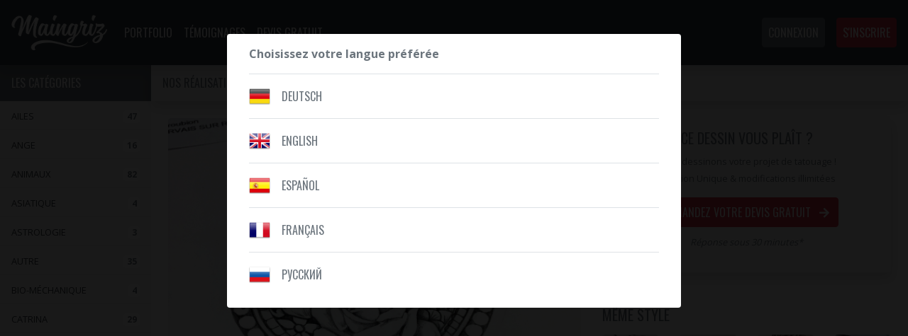

--- FILE ---
content_type: text/html; charset=UTF-8
request_url: https://www.maingriz.com/portfolio/draw/?id=373&lang=fr
body_size: 9503
content:
<!DOCTYPE html>
<html lang="fr">
<head>

    <base href="https://www.maingriz.com/">
    <meta charset="UTF-8">
    <meta name="viewport" content="width=device-width, initial-scale=1, shrink-to-fit=no">

            <title>Caroline | Maingriz Tattoo Design</title>
    
    <!-- Basic metas -->
    <meta name="robots" content="index,follow">
    <meta name="description" content="Realistic rose tattoo design

The rose is a classic in tattooing, it is very appreciated by our customers.
It's one of our specialties.

Roses are often referred to as the symbol of romance and love, ..."/>
    <meta name="keywords" content="caroline, dentelle - bijoux, portfolio, images, réalisation, tattoo, tatouage, maingriz"/>

    <!-- Social metas -->
            <meta property="og:title" content="Caroline | Maingriz Tattoo Design"/>
    
    <meta property="og:description" content="Realistic rose tattoo design

The rose is a classic in tattooing, it is very appreciated by our customers.
It's one of our specialties.

Roses are often referred to as the symbol of romance and love, ..."/>
    <meta property="og:url" content="https://www.maingriz.com/portfolio/draw/?id=373"/>
    <meta property="og:image" content="https://www.maingriz.com/datas/site/share.jpg"/>


    <!-- Css -->
    <link rel="shortcut icon" href="/datas/site/favicon.ico"/>
    <link rel="stylesheet" href="https://stackpath.bootstrapcdn.com/bootstrap/4.2.1/css/bootstrap.min.css">
    <link rel="stylesheet" href="https://use.fontawesome.com/releases/v5.7.1/css/all.css">
    <link rel="stylesheet" href="https://fonts.googleapis.com/css?family=Oswald:400,700|Open+Sans:400,700">
    <link rel="stylesheet" href="/themes/css/maingriz.css?v=20260120160622"/>
    <link rel="stylesheet" href="/themes/css/maingriz-order.css?v=20260120160622"/>
    <link rel="stylesheet" href="/themes/css/maingriz-payment.css?v=20260120160622">
    <link rel="stylesheet" href="/themes/css/maingriz-temporary.css?v=20260120160622">

    <!-- Js -->
    <script src="//cdnjs.cloudflare.com/ajax/libs/jquery/3.3.1/jquery.min.js"></script>
    <script src="//ajax.googleapis.com/ajax/libs/angularjs/1.7.6/angular.min.js"></script>
    <script src="//cdnjs.cloudflare.com/ajax/libs/angular-i18n/1.7.8/angular-locale_fr-fr.min.js"></script>
    <script src="//cdnjs.cloudflare.com/ajax/libs/angular-sanitize/1.7.8/angular-sanitize.min.js"></script>
    <script src="//cdnjs.cloudflare.com/ajax/libs/ngStorage/0.3.10/ngStorage.min.js"></script>
    <script src="//cdnjs.cloudflare.com/ajax/libs/angular.js/1.7.6/angular-cookies.min.js"></script>
    <script src="//cdn.jsdelivr.net/npm/angular-timeago@0.4.6/dist/angular-timeago.min.js"></script>
    <script src="//cdn.rawgit.com/adonespitogo/angular-base64-upload/v0.1.22/src/angular-base64-upload.js"></script>
    <script src="//cdnjs.cloudflare.com/ajax/libs/angular-local-storage/0.7.1/angular-local-storage.min.js"></script>
    <script src="//cdnjs.cloudflare.com/ajax/libs/angularjs-scroll-glue/2.2.0/scrollglue.min.js"></script>
    <script src="//cdnjs.cloudflare.com/ajax/libs/angular-ui-bootstrap/2.5.0/ui-bootstrap.min.js"></script>
    <script src="//cdnjs.cloudflare.com/ajax/libs/angular-ui-bootstrap/2.5.0/ui-bootstrap-tpls.min.js"></script>
    <script src="//cdnjs.cloudflare.com/ajax/libs/popper.js/1.14.7/umd/popper.min.js"></script>
    <script src="//stackpath.bootstrapcdn.com/bootstrap/4.3.1/js/bootstrap.min.js"></script>
    <script src="/themes/js/maingriz.js?v=20260120160622"></script>
    <script src="/angular/maingriz.js?v=20260120160622"></script>
        <!-- Crisp Code -->
    <script type="text/javascript">window.$crisp = [];
        window.CRISP_WEBSITE_ID = "9cbcb77d-add2-4404-bb56-ea04e573a924";
        (function () {
            d = document;
            s = d.createElement("script");
            s.src = "https://client.crisp.chat/l.js";
            s.async = 1;
            d.getElementsByTagName("head")[0].appendChild(s);
        })();</script>
    <!-- End Crisp Code -->


<!-- Analytics -->
<script>
    (function (i, s, o, g, r, a, m) {
        i['GoogleAnalyticsObject'] = r;
        i[r] = i[r] || function () {
            (i[r].q = i[r].q || []).push(arguments)
        }, i[r].l = 1 * new Date();
        a = s.createElement(o),
            m = s.getElementsByTagName(o)[0];
        a.async = 1;
        a.src = g;
        m.parentNode.insertBefore(a, m)
    })(window, document, 'script', '//www.google-analytics.com/analytics.js', 'ga');
    ga('create', 'UA-41943857-7', 'auto');
    ga('send', 'pageview');
</script>

<!-- Adwords -->
<script async src="https://www.googletagmanager.com/gtag/js?id=AW-803281593"></script>
<script>
    window.dataLayer = window.dataLayer || [];
    function gtag() {
        dataLayer.push(arguments);
    }
    gtag('js', new Date());
    gtag('config', 'AW-803281593');
</script>

<!-- Facebook Pixel Code -->
<script>
    !function (f, b, e, v, n, t, s) {
        if (f.fbq)
            return;
        n = f.fbq = function () {
            n.callMethod ?
                n.callMethod.apply(n, arguments) : n.queue.push(arguments)
        };
        if (!f._fbq)
            f._fbq = n;
        n.push = n;
        n.loaded = !0;
        n.version = '2.0';
        n.queue = [];
        t = b.createElement(e);
        t.async = !0;
        t.src = v;
        s = b.getElementsByTagName(e)[0];
        s.parentNode.insertBefore(t, s)
    }(window, document, 'script',
        'https://connect.facebook.net/en_US/fbevents.js');
    fbq('init', '184808992178830');
    fbq('track', 'PageView');
</script>
<noscript>
    <img height="1" width="1" style="display:none"
            src="https://www.facebook.com/tr?id=184808992178830&ev=PageView&noscript=1"/>
</noscript>
<!-- End Facebook Pixel Code -->

</head>
<body class="body-padding" ng-app="app">
<div id="fb-root"></div>
<div class="modal" id="languageModal" data-backdrop="static">
    <div class="content bg-white col-12 col-md-6 mx-auto mt-5 rounded">
        <div class="modal-header border-0 text-secondary">
            <strong>Choisissez votre langue préférée</strong>
        </div>
        <div class="modal-body pt-0 mt-0">
                            <div class="media py-3 border-top">
                    <div class="align-self-center mr-3">
                        <a href="https://www.maingriz.com/portfolio/draw/?id=373&lang=de" data-language="de">
                            <img width="30" src="/datas/site/flags/32/Germany.png" alt="Deutsch"/>
                        </a>
                    </div>
                    <div class="media-body align-self-center">
                        <a href="https://www.maingriz.com/portfolio/draw/?id=373&lang=de" data-language="de" class="oswald text-uppercase text-secondary">
                            Deutsch                        </a>
                    </div>
                </div>
                            <div class="media py-3 border-top">
                    <div class="align-self-center mr-3">
                        <a href="https://www.maingriz.com/portfolio/draw/?id=373&lang=en" data-language="en">
                            <img width="30" src="/datas/site/flags/32/United_Kingdom.png" alt="English"/>
                        </a>
                    </div>
                    <div class="media-body align-self-center">
                        <a href="https://www.maingriz.com/portfolio/draw/?id=373&lang=en" data-language="en" class="oswald text-uppercase text-secondary">
                            English                        </a>
                    </div>
                </div>
                            <div class="media py-3 border-top">
                    <div class="align-self-center mr-3">
                        <a href="https://www.maingriz.com/portfolio/draw/?id=373&lang=es" data-language="es">
                            <img width="30" src="/datas/site/flags/32/Spain.png" alt="Español"/>
                        </a>
                    </div>
                    <div class="media-body align-self-center">
                        <a href="https://www.maingriz.com/portfolio/draw/?id=373&lang=es" data-language="es" class="oswald text-uppercase text-secondary">
                            Español                        </a>
                    </div>
                </div>
                            <div class="media py-3 border-top">
                    <div class="align-self-center mr-3">
                        <a href="https://www.maingriz.com/portfolio/draw/?id=373&lang=fr" data-language="fr">
                            <img width="30" src="/datas/site/flags/32/France.png" alt="Français"/>
                        </a>
                    </div>
                    <div class="media-body align-self-center">
                        <a href="https://www.maingriz.com/portfolio/draw/?id=373&lang=fr" data-language="fr" class="oswald text-uppercase text-secondary">
                            Français                        </a>
                    </div>
                </div>
                            <div class="media py-3 border-top">
                    <div class="align-self-center mr-3">
                        <a href="https://www.maingriz.com/portfolio/draw/?id=373&lang=ru" data-language="ru">
                            <img width="30" src="/datas/site/flags/32/Russia.png" alt="Pусский"/>
                        </a>
                    </div>
                    <div class="media-body align-self-center">
                        <a href="https://www.maingriz.com/portfolio/draw/?id=373&lang=ru" data-language="ru" class="oswald text-uppercase text-secondary">
                            Pусский                        </a>
                    </div>
                </div>
                    </div>
    </div>
</div>
<header class="fixed-top shadow">
    <nav class="navbar navbar-expand-md navbar-dark bg-dark py-3">
        <a class="navbar-brand" href="/"><img src="/datas/site/mgz_logotype.png" height="50"/></a>
        <button class="navbar-toggler border-0 rounded-0 p-0" type="button" data-toggle="collapse" data-target="#navbarCollapse" aria-controls="navbarCollapse" aria-expanded="false" aria-label="Toggle navigation">
                            <i class="fas fa-bars text-white"></i>
                    </button>
        <div class="collapse navbar-collapse" id="navbarCollapse">
            <ul class="navbar-nav mr-auto mt-3 mt-md-0">
                <li class="nav-item">
                    <a class="nav-link text-white oswald text-uppercase" href="https://www.maingriz.com/portfolio/index/">
                        Portfolio                    </a>
                </li>
                <li class="nav-item">
                    <a class="nav-link text-white oswald text-uppercase" href="https://www.maingriz.com/avis/">
                        Témoignages                    </a>
                </li>
                <li class="nav-item d-none d-md-block">
                    <a class="nav-link text-white oswald text-uppercase" href="https://www.maingriz.com/order/">
                        Devis gratuit                    </a>
                </li>
                            </ul>
                            <ul class="navbar-nav ml-auto">
                    <li class="nav-item my-2 my-md-0 mr-md-3">
                        <a class="nav-link text-white oswald text-uppercase btn btn-secondary" href="https://www.maingriz.com/user/login/">
                            Connexion                        </a>
                    </li>
                    <li class="nav-item">
                        <a class="nav-link text-white oswald text-uppercase btn btn-danger" href="https://www.maingriz.com/user/register/">
                            S'inscrire                        </a>
                    </li>

                </ul>
                    </div>
    </nav>
    <a class="btn btn-danger btn-block rounded-0 py-2 oswald text-uppercase  d-md-none" href="https://www.maingriz.com/order/">
        Demandez votre devis gratuit        <i class="fas fa-arrow-right ml-2"></i> </a>
</header>
<div>

<div class="container-fluid m-0 p-0">

    <div class="d-block d-md-none border-bottom">
        <select id="category-change" class="form-control rounded-0 border-0 form-control-lg oswald text-uppercase">
                            <option value="33" >
                    Ailes                </option>
                            <option value="6" >
                    Ange                </option>
                            <option value="10" >
                    Animaux                </option>
                            <option value="51" >
                    Asiatique                </option>
                            <option value="25" >
                    Astrologie                </option>
                            <option value="1" >
                    Autre                </option>
                            <option value="45" >
                    Bio-Méchanique                </option>
                            <option value="16" >
                    Catrina                </option>
                            <option value="53" >
                    Celtique                </option>
                            <option value="38" >
                    Clown                </option>
                            <option value="62" >
                    Coeur                </option>
                            <option value="36" >
                    Composition                </option>
                            <option value="42" >
                    Date                </option>
                            <option value="35" selected="selected">
                    Dentelle - Bijoux                </option>
                            <option value="59" >
                    Dragon                </option>
                            <option value="11" >
                    Dreamcatcher                </option>
                            <option value="52" >
                    Fantastique                </option>
                            <option value="46" >
                    Fée                </option>
                            <option value="29" >
                    Fleur                </option>
                            <option value="18" >
                    Horloge                </option>
                            <option value="24" >
                    Illustration                </option>
                            <option value="54" >
                    Indien                </option>
                            <option value="44" >
                    Japonais                 </option>
                            <option value="39" >
                    Jarretiere                </option>
                            <option value="43" >
                    Lettering                </option>
                            <option value="65" >
                    Manche Tattoo / Bras complet                </option>
                            <option value="66" >
                    Manchette Tattoo / Demi bras                </option>
                            <option value="47" >
                    Mandala - Dotwork                </option>
                            <option value="40" >
                    Marin                </option>
                            <option value="49" >
                    Mexicain                </option>
                            <option value="23" >
                    Musique                </option>
                            <option value="27" >
                    Mythologie                </option>
                            <option value="26" >
                    Nature                </option>
                            <option value="61" >
                    Papillon                </option>
                            <option value="57" >
                    Phoenix                </option>
                            <option value="60" >
                    Pinup                </option>
                            <option value="34" >
                    Plume                </option>
                            <option value="5" >
                    Religieux                </option>
                            <option value="15" >
                    Rose                </option>
                            <option value="64" >
                    Sablier                </option>
                            <option value="14" >
                    Skull                </option>
                            <option value="50" >
                    Statue                </option>
                            <option value="30" >
                    Sugar Skull                </option>
                            <option value="3" >
                    Symbole                </option>
                            <option value="67" >
                    Tigre                </option>
                            <option value="55" >
                    Trash                </option>
                            <option value="56" >
                    Voyage                </option>
                    </select>
    </div>

    <div class="row m-0">
        <div class="col-md-2 d-none d-md-block p-0">
            <div class="bg-light">
                <h6 class="oswald text-uppercase bg-secondary text-white m-0 p-3">Les catégories</h6>
                <ul class="nav flex-column">
                                            <li class="nav-item">
                            <a class="text-uppercase text-dark" href="https://www.maingriz.com/portfolio/category/?id=33">
                                <div class="media px-3 py-2 border-bottom">
                                    <div class="align-self-center">
                                        <small>Ailes</small>
                                    </div>
                                    <div class="ml-auto align-self-center ml-2">
                                        <span class="badge bg-white text-secondary">47</span>
                                    </div>
                                </div>
                            </a>
                        </li>
                                            <li class="nav-item">
                            <a class="text-uppercase text-dark" href="https://www.maingriz.com/portfolio/category/?id=6">
                                <div class="media px-3 py-2 border-bottom">
                                    <div class="align-self-center">
                                        <small>Ange</small>
                                    </div>
                                    <div class="ml-auto align-self-center ml-2">
                                        <span class="badge bg-white text-secondary">16</span>
                                    </div>
                                </div>
                            </a>
                        </li>
                                            <li class="nav-item">
                            <a class="text-uppercase text-dark" href="https://www.maingriz.com/portfolio/category/?id=10">
                                <div class="media px-3 py-2 border-bottom">
                                    <div class="align-self-center">
                                        <small>Animaux</small>
                                    </div>
                                    <div class="ml-auto align-self-center ml-2">
                                        <span class="badge bg-white text-secondary">82</span>
                                    </div>
                                </div>
                            </a>
                        </li>
                                            <li class="nav-item">
                            <a class="text-uppercase text-dark" href="https://www.maingriz.com/portfolio/category/?id=51">
                                <div class="media px-3 py-2 border-bottom">
                                    <div class="align-self-center">
                                        <small>Asiatique</small>
                                    </div>
                                    <div class="ml-auto align-self-center ml-2">
                                        <span class="badge bg-white text-secondary">4</span>
                                    </div>
                                </div>
                            </a>
                        </li>
                                            <li class="nav-item">
                            <a class="text-uppercase text-dark" href="https://www.maingriz.com/portfolio/category/?id=25">
                                <div class="media px-3 py-2 border-bottom">
                                    <div class="align-self-center">
                                        <small>Astrologie</small>
                                    </div>
                                    <div class="ml-auto align-self-center ml-2">
                                        <span class="badge bg-white text-secondary">3</span>
                                    </div>
                                </div>
                            </a>
                        </li>
                                            <li class="nav-item">
                            <a class="text-uppercase text-dark" href="https://www.maingriz.com/portfolio/category/?id=1">
                                <div class="media px-3 py-2 border-bottom">
                                    <div class="align-self-center">
                                        <small>Autre</small>
                                    </div>
                                    <div class="ml-auto align-self-center ml-2">
                                        <span class="badge bg-white text-secondary">35</span>
                                    </div>
                                </div>
                            </a>
                        </li>
                                            <li class="nav-item">
                            <a class="text-uppercase text-dark" href="https://www.maingriz.com/portfolio/category/?id=45">
                                <div class="media px-3 py-2 border-bottom">
                                    <div class="align-self-center">
                                        <small>Bio-Méchanique</small>
                                    </div>
                                    <div class="ml-auto align-self-center ml-2">
                                        <span class="badge bg-white text-secondary">4</span>
                                    </div>
                                </div>
                            </a>
                        </li>
                                            <li class="nav-item">
                            <a class="text-uppercase text-dark" href="https://www.maingriz.com/portfolio/category/?id=16">
                                <div class="media px-3 py-2 border-bottom">
                                    <div class="align-self-center">
                                        <small>Catrina</small>
                                    </div>
                                    <div class="ml-auto align-self-center ml-2">
                                        <span class="badge bg-white text-secondary">29</span>
                                    </div>
                                </div>
                            </a>
                        </li>
                                            <li class="nav-item">
                            <a class="text-uppercase text-dark" href="https://www.maingriz.com/portfolio/category/?id=53">
                                <div class="media px-3 py-2 border-bottom">
                                    <div class="align-self-center">
                                        <small>Celtique</small>
                                    </div>
                                    <div class="ml-auto align-self-center ml-2">
                                        <span class="badge bg-white text-secondary">7</span>
                                    </div>
                                </div>
                            </a>
                        </li>
                                            <li class="nav-item">
                            <a class="text-uppercase text-dark" href="https://www.maingriz.com/portfolio/category/?id=38">
                                <div class="media px-3 py-2 border-bottom">
                                    <div class="align-self-center">
                                        <small>Clown</small>
                                    </div>
                                    <div class="ml-auto align-self-center ml-2">
                                        <span class="badge bg-white text-secondary">3</span>
                                    </div>
                                </div>
                            </a>
                        </li>
                                            <li class="nav-item">
                            <a class="text-uppercase text-dark" href="https://www.maingriz.com/portfolio/category/?id=62">
                                <div class="media px-3 py-2 border-bottom">
                                    <div class="align-self-center">
                                        <small>Coeur</small>
                                    </div>
                                    <div class="ml-auto align-self-center ml-2">
                                        <span class="badge bg-white text-secondary">8</span>
                                    </div>
                                </div>
                            </a>
                        </li>
                                            <li class="nav-item">
                            <a class="text-uppercase text-dark" href="https://www.maingriz.com/portfolio/category/?id=36">
                                <div class="media px-3 py-2 border-bottom">
                                    <div class="align-self-center">
                                        <small>Composition</small>
                                    </div>
                                    <div class="ml-auto align-self-center ml-2">
                                        <span class="badge bg-white text-secondary">104</span>
                                    </div>
                                </div>
                            </a>
                        </li>
                                            <li class="nav-item">
                            <a class="text-uppercase text-dark" href="https://www.maingriz.com/portfolio/category/?id=42">
                                <div class="media px-3 py-2 border-bottom">
                                    <div class="align-self-center">
                                        <small>Date</small>
                                    </div>
                                    <div class="ml-auto align-self-center ml-2">
                                        <span class="badge bg-white text-secondary">1</span>
                                    </div>
                                </div>
                            </a>
                        </li>
                                            <li class="nav-item">
                            <a class="text-uppercase text-dark" href="https://www.maingriz.com/portfolio/category/?id=35">
                                <div class="media px-3 py-2 border-bottom">
                                    <div class="align-self-center">
                                        <small>Dentelle - Bijoux</small>
                                    </div>
                                    <div class="ml-auto align-self-center ml-2">
                                        <span class="badge bg-white text-secondary">25</span>
                                    </div>
                                </div>
                            </a>
                        </li>
                                            <li class="nav-item">
                            <a class="text-uppercase text-dark" href="https://www.maingriz.com/portfolio/category/?id=59">
                                <div class="media px-3 py-2 border-bottom">
                                    <div class="align-self-center">
                                        <small>Dragon</small>
                                    </div>
                                    <div class="ml-auto align-self-center ml-2">
                                        <span class="badge bg-white text-secondary">1</span>
                                    </div>
                                </div>
                            </a>
                        </li>
                                            <li class="nav-item">
                            <a class="text-uppercase text-dark" href="https://www.maingriz.com/portfolio/category/?id=11">
                                <div class="media px-3 py-2 border-bottom">
                                    <div class="align-self-center">
                                        <small>Dreamcatcher</small>
                                    </div>
                                    <div class="ml-auto align-self-center ml-2">
                                        <span class="badge bg-white text-secondary">24</span>
                                    </div>
                                </div>
                            </a>
                        </li>
                                            <li class="nav-item">
                            <a class="text-uppercase text-dark" href="https://www.maingriz.com/portfolio/category/?id=52">
                                <div class="media px-3 py-2 border-bottom">
                                    <div class="align-self-center">
                                        <small>Fantastique</small>
                                    </div>
                                    <div class="ml-auto align-self-center ml-2">
                                        <span class="badge bg-white text-secondary">14</span>
                                    </div>
                                </div>
                            </a>
                        </li>
                                            <li class="nav-item">
                            <a class="text-uppercase text-dark" href="https://www.maingriz.com/portfolio/category/?id=46">
                                <div class="media px-3 py-2 border-bottom">
                                    <div class="align-self-center">
                                        <small>Fée</small>
                                    </div>
                                    <div class="ml-auto align-self-center ml-2">
                                        <span class="badge bg-white text-secondary">1</span>
                                    </div>
                                </div>
                            </a>
                        </li>
                                            <li class="nav-item">
                            <a class="text-uppercase text-dark" href="https://www.maingriz.com/portfolio/category/?id=29">
                                <div class="media px-3 py-2 border-bottom">
                                    <div class="align-self-center">
                                        <small>Fleur</small>
                                    </div>
                                    <div class="ml-auto align-self-center ml-2">
                                        <span class="badge bg-white text-secondary">55</span>
                                    </div>
                                </div>
                            </a>
                        </li>
                                            <li class="nav-item">
                            <a class="text-uppercase text-dark" href="https://www.maingriz.com/portfolio/category/?id=18">
                                <div class="media px-3 py-2 border-bottom">
                                    <div class="align-self-center">
                                        <small>Horloge</small>
                                    </div>
                                    <div class="ml-auto align-self-center ml-2">
                                        <span class="badge bg-white text-secondary">39</span>
                                    </div>
                                </div>
                            </a>
                        </li>
                                            <li class="nav-item">
                            <a class="text-uppercase text-dark" href="https://www.maingriz.com/portfolio/category/?id=24">
                                <div class="media px-3 py-2 border-bottom">
                                    <div class="align-self-center">
                                        <small>Illustration</small>
                                    </div>
                                    <div class="ml-auto align-self-center ml-2">
                                        <span class="badge bg-white text-secondary">12</span>
                                    </div>
                                </div>
                            </a>
                        </li>
                                            <li class="nav-item">
                            <a class="text-uppercase text-dark" href="https://www.maingriz.com/portfolio/category/?id=54">
                                <div class="media px-3 py-2 border-bottom">
                                    <div class="align-self-center">
                                        <small>Indien</small>
                                    </div>
                                    <div class="ml-auto align-self-center ml-2">
                                        <span class="badge bg-white text-secondary">13</span>
                                    </div>
                                </div>
                            </a>
                        </li>
                                            <li class="nav-item">
                            <a class="text-uppercase text-dark" href="https://www.maingriz.com/portfolio/category/?id=44">
                                <div class="media px-3 py-2 border-bottom">
                                    <div class="align-self-center">
                                        <small>Japonais </small>
                                    </div>
                                    <div class="ml-auto align-self-center ml-2">
                                        <span class="badge bg-white text-secondary">4</span>
                                    </div>
                                </div>
                            </a>
                        </li>
                                            <li class="nav-item">
                            <a class="text-uppercase text-dark" href="https://www.maingriz.com/portfolio/category/?id=39">
                                <div class="media px-3 py-2 border-bottom">
                                    <div class="align-self-center">
                                        <small>Jarretiere</small>
                                    </div>
                                    <div class="ml-auto align-self-center ml-2">
                                        <span class="badge bg-white text-secondary">8</span>
                                    </div>
                                </div>
                            </a>
                        </li>
                                            <li class="nav-item">
                            <a class="text-uppercase text-dark" href="https://www.maingriz.com/portfolio/category/?id=43">
                                <div class="media px-3 py-2 border-bottom">
                                    <div class="align-self-center">
                                        <small>Lettering</small>
                                    </div>
                                    <div class="ml-auto align-self-center ml-2">
                                        <span class="badge bg-white text-secondary">22</span>
                                    </div>
                                </div>
                            </a>
                        </li>
                                            <li class="nav-item">
                            <a class="text-uppercase text-dark" href="https://www.maingriz.com/portfolio/category/?id=65">
                                <div class="media px-3 py-2 border-bottom">
                                    <div class="align-self-center">
                                        <small>Manche Tattoo / Bras complet</small>
                                    </div>
                                    <div class="ml-auto align-self-center ml-2">
                                        <span class="badge bg-white text-secondary">17</span>
                                    </div>
                                </div>
                            </a>
                        </li>
                                            <li class="nav-item">
                            <a class="text-uppercase text-dark" href="https://www.maingriz.com/portfolio/category/?id=66">
                                <div class="media px-3 py-2 border-bottom">
                                    <div class="align-self-center">
                                        <small>Manchette Tattoo / Demi bras</small>
                                    </div>
                                    <div class="ml-auto align-self-center ml-2">
                                        <span class="badge bg-white text-secondary">17</span>
                                    </div>
                                </div>
                            </a>
                        </li>
                                            <li class="nav-item">
                            <a class="text-uppercase text-dark" href="https://www.maingriz.com/portfolio/category/?id=47">
                                <div class="media px-3 py-2 border-bottom">
                                    <div class="align-self-center">
                                        <small>Mandala - Dotwork</small>
                                    </div>
                                    <div class="ml-auto align-self-center ml-2">
                                        <span class="badge bg-white text-secondary">16</span>
                                    </div>
                                </div>
                            </a>
                        </li>
                                            <li class="nav-item">
                            <a class="text-uppercase text-dark" href="https://www.maingriz.com/portfolio/category/?id=40">
                                <div class="media px-3 py-2 border-bottom">
                                    <div class="align-self-center">
                                        <small>Marin</small>
                                    </div>
                                    <div class="ml-auto align-self-center ml-2">
                                        <span class="badge bg-white text-secondary">6</span>
                                    </div>
                                </div>
                            </a>
                        </li>
                                            <li class="nav-item">
                            <a class="text-uppercase text-dark" href="https://www.maingriz.com/portfolio/category/?id=49">
                                <div class="media px-3 py-2 border-bottom">
                                    <div class="align-self-center">
                                        <small>Mexicain</small>
                                    </div>
                                    <div class="ml-auto align-self-center ml-2">
                                        <span class="badge bg-white text-secondary">13</span>
                                    </div>
                                </div>
                            </a>
                        </li>
                                            <li class="nav-item">
                            <a class="text-uppercase text-dark" href="https://www.maingriz.com/portfolio/category/?id=23">
                                <div class="media px-3 py-2 border-bottom">
                                    <div class="align-self-center">
                                        <small>Musique</small>
                                    </div>
                                    <div class="ml-auto align-self-center ml-2">
                                        <span class="badge bg-white text-secondary">4</span>
                                    </div>
                                </div>
                            </a>
                        </li>
                                            <li class="nav-item">
                            <a class="text-uppercase text-dark" href="https://www.maingriz.com/portfolio/category/?id=27">
                                <div class="media px-3 py-2 border-bottom">
                                    <div class="align-self-center">
                                        <small>Mythologie</small>
                                    </div>
                                    <div class="ml-auto align-self-center ml-2">
                                        <span class="badge bg-white text-secondary">12</span>
                                    </div>
                                </div>
                            </a>
                        </li>
                                            <li class="nav-item">
                            <a class="text-uppercase text-dark" href="https://www.maingriz.com/portfolio/category/?id=26">
                                <div class="media px-3 py-2 border-bottom">
                                    <div class="align-self-center">
                                        <small>Nature</small>
                                    </div>
                                    <div class="ml-auto align-self-center ml-2">
                                        <span class="badge bg-white text-secondary">20</span>
                                    </div>
                                </div>
                            </a>
                        </li>
                                            <li class="nav-item">
                            <a class="text-uppercase text-dark" href="https://www.maingriz.com/portfolio/category/?id=61">
                                <div class="media px-3 py-2 border-bottom">
                                    <div class="align-self-center">
                                        <small>Papillon</small>
                                    </div>
                                    <div class="ml-auto align-self-center ml-2">
                                        <span class="badge bg-white text-secondary">6</span>
                                    </div>
                                </div>
                            </a>
                        </li>
                                            <li class="nav-item">
                            <a class="text-uppercase text-dark" href="https://www.maingriz.com/portfolio/category/?id=57">
                                <div class="media px-3 py-2 border-bottom">
                                    <div class="align-self-center">
                                        <small>Phoenix</small>
                                    </div>
                                    <div class="ml-auto align-self-center ml-2">
                                        <span class="badge bg-white text-secondary">5</span>
                                    </div>
                                </div>
                            </a>
                        </li>
                                            <li class="nav-item">
                            <a class="text-uppercase text-dark" href="https://www.maingriz.com/portfolio/category/?id=60">
                                <div class="media px-3 py-2 border-bottom">
                                    <div class="align-self-center">
                                        <small>Pinup</small>
                                    </div>
                                    <div class="ml-auto align-self-center ml-2">
                                        <span class="badge bg-white text-secondary">3</span>
                                    </div>
                                </div>
                            </a>
                        </li>
                                            <li class="nav-item">
                            <a class="text-uppercase text-dark" href="https://www.maingriz.com/portfolio/category/?id=34">
                                <div class="media px-3 py-2 border-bottom">
                                    <div class="align-self-center">
                                        <small>Plume</small>
                                    </div>
                                    <div class="ml-auto align-self-center ml-2">
                                        <span class="badge bg-white text-secondary">15</span>
                                    </div>
                                </div>
                            </a>
                        </li>
                                            <li class="nav-item">
                            <a class="text-uppercase text-dark" href="https://www.maingriz.com/portfolio/category/?id=5">
                                <div class="media px-3 py-2 border-bottom">
                                    <div class="align-self-center">
                                        <small>Religieux</small>
                                    </div>
                                    <div class="ml-auto align-self-center ml-2">
                                        <span class="badge bg-white text-secondary">14</span>
                                    </div>
                                </div>
                            </a>
                        </li>
                                            <li class="nav-item">
                            <a class="text-uppercase text-dark" href="https://www.maingriz.com/portfolio/category/?id=15">
                                <div class="media px-3 py-2 border-bottom">
                                    <div class="align-self-center">
                                        <small>Rose</small>
                                    </div>
                                    <div class="ml-auto align-self-center ml-2">
                                        <span class="badge bg-white text-secondary">63</span>
                                    </div>
                                </div>
                            </a>
                        </li>
                                            <li class="nav-item">
                            <a class="text-uppercase text-dark" href="https://www.maingriz.com/portfolio/category/?id=64">
                                <div class="media px-3 py-2 border-bottom">
                                    <div class="align-self-center">
                                        <small>Sablier</small>
                                    </div>
                                    <div class="ml-auto align-self-center ml-2">
                                        <span class="badge bg-white text-secondary">15</span>
                                    </div>
                                </div>
                            </a>
                        </li>
                                            <li class="nav-item">
                            <a class="text-uppercase text-dark" href="https://www.maingriz.com/portfolio/category/?id=14">
                                <div class="media px-3 py-2 border-bottom">
                                    <div class="align-self-center">
                                        <small>Skull</small>
                                    </div>
                                    <div class="ml-auto align-self-center ml-2">
                                        <span class="badge bg-white text-secondary">34</span>
                                    </div>
                                </div>
                            </a>
                        </li>
                                            <li class="nav-item">
                            <a class="text-uppercase text-dark" href="https://www.maingriz.com/portfolio/category/?id=50">
                                <div class="media px-3 py-2 border-bottom">
                                    <div class="align-self-center">
                                        <small>Statue</small>
                                    </div>
                                    <div class="ml-auto align-self-center ml-2">
                                        <span class="badge bg-white text-secondary">5</span>
                                    </div>
                                </div>
                            </a>
                        </li>
                                            <li class="nav-item">
                            <a class="text-uppercase text-dark" href="https://www.maingriz.com/portfolio/category/?id=30">
                                <div class="media px-3 py-2 border-bottom">
                                    <div class="align-self-center">
                                        <small>Sugar Skull</small>
                                    </div>
                                    <div class="ml-auto align-self-center ml-2">
                                        <span class="badge bg-white text-secondary">3</span>
                                    </div>
                                </div>
                            </a>
                        </li>
                                            <li class="nav-item">
                            <a class="text-uppercase text-dark" href="https://www.maingriz.com/portfolio/category/?id=3">
                                <div class="media px-3 py-2 border-bottom">
                                    <div class="align-self-center">
                                        <small>Symbole</small>
                                    </div>
                                    <div class="ml-auto align-self-center ml-2">
                                        <span class="badge bg-white text-secondary">5</span>
                                    </div>
                                </div>
                            </a>
                        </li>
                                            <li class="nav-item">
                            <a class="text-uppercase text-dark" href="https://www.maingriz.com/portfolio/category/?id=67">
                                <div class="media px-3 py-2 border-bottom">
                                    <div class="align-self-center">
                                        <small>Tigre</small>
                                    </div>
                                    <div class="ml-auto align-self-center ml-2">
                                        <span class="badge bg-white text-secondary">5</span>
                                    </div>
                                </div>
                            </a>
                        </li>
                                            <li class="nav-item">
                            <a class="text-uppercase text-dark" href="https://www.maingriz.com/portfolio/category/?id=55">
                                <div class="media px-3 py-2 border-bottom">
                                    <div class="align-self-center">
                                        <small>Trash</small>
                                    </div>
                                    <div class="ml-auto align-self-center ml-2">
                                        <span class="badge bg-white text-secondary">1</span>
                                    </div>
                                </div>
                            </a>
                        </li>
                                            <li class="nav-item">
                            <a class="text-uppercase text-dark" href="https://www.maingriz.com/portfolio/category/?id=56">
                                <div class="media px-3 py-2 border-bottom">
                                    <div class="align-self-center">
                                        <small>Voyage</small>
                                    </div>
                                    <div class="ml-auto align-self-center ml-2">
                                        <span class="badge bg-white text-secondary">26</span>
                                    </div>
                                </div>
                            </a>
                        </li>
                                    </ul>
            </div>
        </div>
        <div class="col-12 col-md-10 p-0">
            <h6 class="oswald text-uppercase bg-light m-0 p-3 shadow text-truncate text-secondary">
                <a href="https://www.maingriz.com/portfolio/index/" class="text-secondary">Nos réalisations</a>
                <i class="fas fa-angle-right text-secondary mx-2"></i>
                <a href="https://www.maingriz.com/portfolio/category/?id=35" class="text-danger">
                    Dentelle - Bijoux                </a>
            </h6>
            <div class="pt-4 px-4">
                <div class="row">
                    <div class="col-12 col-md-7 mb-4">
                        <img src="/datas/portofolio/373/original/96081341d48a167adee52b946848bea3.JPG" class="w-100 rounded bg-secondary"/>
                        <div class="mt-3">
                                                            <a href="https://www.maingriz.com/portfolio/category/?id=35" class="badge badge-secondary badge-pill">
                                    dentelle - bijoux                                </a>
                                                    </div>
                        <div class="mt-4">
                            <h2 class="oswald text-danger">Caroline</h2>
                            <p>Realistic rose tattoo design<br />
<br />
The rose is a classic in tattooing, it is very appreciated by our customers.<br />
It's one of our specialties.<br />
<br />
Roses are often referred to as the symbol of romance and love, but there are many meanings for the same reason.<br />
Often tattooed in realistic black and gray, it is also declined in many styles such as linework, new school, neo-traditional, old school ...<br />
<br />
These roses that we drew contain light gray light so that the rendering is not too dark, to bring out an airy and realistic side to the drawing.<br />
<br />
Since 2013, we have designed dozens of thousands of persoonalized tattoo designs for our clients. Our priority is and will remain the satisfaction of our customers, we opt for a careful listening of their ideas and the vision of their project in order to respond as best as possible to their expectations. We also propose unlimited modifications so that the drawing suits them at 300%<br />
<br />
If you're looking for an ultra-personalized tattoo design, we'll help you draw it even if your ideas are still unclear. If necessary, we make modifications on the initial drawing as many times as necessary; by presenting you with a custom design that you can tattoo. We remain at your disposal throughout the creation of your tattoo design to advise you as best as possible so that you never have to regret the tattoo you wear. Do not hesitate to describe your project, we will estimate a price for its realization. www.maingriz.com<br />
<br />
____________________________________________<br />
<br />
Dessin de tatouage de rose réaliste<br />
<br />
La rose est un grand classique dans le tatouage, elle est très appréciée par nos client.<br />
C'est une de nos spécialités. <br />
<br />
Les roses sont souvent désignées comme le symbole de la romance et de l’amour, mais il y a de nombreuses significations pour ce même motif.<br />
Souvent tatouée en noir et gris réaliste, elle est égamlement déclinée dans de nombreux style comme le linework, new school, néo-traditionnel, old school...<br />
<br />
Ces roses que nous avons dessiné contiennent de légers gris clair pour que le rendu ne soit pas trop sombre, pour faire ressortir un côté aéré et réaliste au dessin.<br />
<br />
Depuis 2013, nous avons dessiné des dizaines de miliers de dessins de tatouage persoonalisés pour nos clients. Notre priorité est et restera la satisfation de nos client, nous optons pour une écoute attentive de leurs idées et de la vision de leur projet afin de répondre au mieux possible à leurs attentes. Nous proposons également des modifications illimitées afin que le dessin leur convienne à 300%<br />
<br />
Si vous êtes à la recherche d'un dessin de tatouage ultra personnalisé, nous vous aidons à le dessiner même si vos idées sont encore floues. Nous effectuons si besoin des modifications sur le dessin initial autant de fois que nécessaire; en vous présentant un dessin sur mesure possible à tatouer. Nous restons à votre écoute tout au long de la création de votre dessin de tatouage afin de vous conseiller au mieux possible pour que vous n'ayez jamais à regretter le tattoo que vous porterez. N'hésitez surtout pas à nous décrire votre projet, nous estimerons alors un prix pour sa réalisation. www.maingriz.com<br />
<br />
____________________________________________<br />
<br />
Realista diseño de tatuaje rosa.<br />
<br />
La rosa es un clásico en el tatuaje, es muy apreciada por nuestros clientes.<br />
Es una de nuestras especialidades.<br />
<br />
Las rosas a menudo se conocen como el símbolo del romance y el amor, pero hay muchos significados por la misma razón.<br />
A menudo tatuado en negro y gris realistas, también está declinado en muchos estilos, como líneas, escuelas nuevas, neo-tradicionales, escuelas antiguas ...<br />
<br />
Estas rosas que dibujamos contienen una luz gris clara para que el renderizado no sea demasiado oscuro, para resaltar el lado realista y aireado del dibujo.<br />
<br />
Desde 2013, hemos diseñado docenas de miles de diseños de tatuajes personalizados para nuestros clientes. Nuestra prioridad es y seguiremos siendo la satisfacción de nuestros clientes, optamos por escuchar atentamente sus ideas y la visión de su proyecto para responder lo mejor posible a sus expectativas. También proponemos modificaciones ilimitadas para que el dibujo les quede al 300%.<br />
<br />
Si está buscando un diseño de tatuaje ultra personalizado, lo ayudaremos a dibujarlo incluso si sus ideas aún no están claras. Si es necesario, hacemos modificaciones en el dibujo inicial tantas veces como sea necesario; Presentándote un diseño personalizado que puedes tatuar. Quedamos a su disposición durante la creación de su diseño de tatuaje para asesorarlo lo mejor posible para que nunca tenga que lamentar el tatuaje que lleva. No dude en describir su proyecto, estimaremos un precio para su realización. www.maingriz.com<br />
<br />
____________________________________________</p>
                        </div>
                    </div>
                    <div class="col-12 col-md-5 mb-4">

                        <div class="text-center bg-light shadow rounded p-3 text-secondary">
                            <h5 class="oswald text-uppercase">Ce dessin vous plaît ?</h5>
                            <div>
                                <small>Nous dessinons votre projet de tatouage !</small>
                            </div>
                            <div>
                                <small>Création Unique & modifications illimitées</small>
                            </div>
                            <div class="mt-3">
                                <a href="https://www.maingriz.com/order/" class="btn btn-danger py-2 oswald text-uppercase">
                                    Demandez votre devis gratuit                                    <i class="fas fa-arrow-right ml-2"></i>
                                </a>
                                <p class="mt-2 text-secondary"><small><em>Réponse sous 30 minutes*</em></small></p>
                            </div>
                        </div>

                        <div class="my-5">
                            <div>
                                <h5 class="oswald text-uppercase text-secondary m-0">Même style</h5>
                                                                    <div id="imgsCarousel" class="carousel slide mt-3" data-ride="carousel">
    <div class="carousel-inner">
                    <div class="carousel-item active">
                <div class="row">
                                            <div class="col-3">
                            <a href="https://www.maingriz.com/portfolio/draw/?id=356">
                                <img src="/datas/portofolio/356/mini/547bf12fa7110906667c6703adbf6bcf.jpeg" class="w-100 rounded bg-secondary"/>
                            </a>
                        </div>
                                            <div class="col-3">
                            <a href="https://www.maingriz.com/portfolio/draw/?id=448">
                                <img src="/datas/portofolio/448/mini/05408e81311e5b3e8d3222c5df7faada.jpeg" class="w-100 rounded bg-secondary"/>
                            </a>
                        </div>
                                            <div class="col-3">
                            <a href="https://www.maingriz.com/portfolio/draw/?id=85">
                                <img src="/datas/portofolio/85/mini/f8ac80ed7f12db01834fa3dc148a83be.jpg" class="w-100 rounded bg-secondary"/>
                            </a>
                        </div>
                                            <div class="col-3">
                            <a href="https://www.maingriz.com/portfolio/draw/?id=156">
                                <img src="/datas/portofolio/156/mini/890d86918bdbdc701be1028116c59632.jpg" class="w-100 rounded bg-secondary"/>
                            </a>
                        </div>
                                    </div>
            </div>
                    <div class="carousel-item ">
                <div class="row">
                                            <div class="col-3">
                            <a href="https://www.maingriz.com/portfolio/draw/?id=273">
                                <img src="/datas/portofolio/273/mini/a66acbd6cd7666782ffc00cca5e5dae8.jpg" class="w-100 rounded bg-secondary"/>
                            </a>
                        </div>
                                            <div class="col-3">
                            <a href="https://www.maingriz.com/portfolio/draw/?id=669">
                                <img src="/datas/portofolio/669/mini/2c3978a7090a60e4d53a1f7c7779b325.jpeg" class="w-100 rounded bg-secondary"/>
                            </a>
                        </div>
                                            <div class="col-3">
                            <a href="https://www.maingriz.com/portfolio/draw/?id=633">
                                <img src="/datas/portofolio/633/mini/60be2baee69e3d5d956c0baea78598d6.jpeg" class="w-100 rounded bg-secondary"/>
                            </a>
                        </div>
                                            <div class="col-3">
                            <a href="https://www.maingriz.com/portfolio/draw/?id=194">
                                <img src="/datas/portofolio/194/mini/40196d487ab457186a2284315d3b7780.jpg" class="w-100 rounded bg-secondary"/>
                            </a>
                        </div>
                                    </div>
            </div>
                    <div class="carousel-item ">
                <div class="row">
                                            <div class="col-3">
                            <a href="https://www.maingriz.com/portfolio/draw/?id=67">
                                <img src="/datas/portofolio/67/mini/ea42eaf1f8995d6ddbde0dfe7c515f98.jpg" class="w-100 rounded bg-secondary"/>
                            </a>
                        </div>
                                            <div class="col-3">
                            <a href="https://www.maingriz.com/portfolio/draw/?id=247">
                                <img src="/datas/portofolio/247/mini/0bf7ec07a3d5cb447146e86f427abe46.jpg" class="w-100 rounded bg-secondary"/>
                            </a>
                        </div>
                                            <div class="col-3">
                            <a href="https://www.maingriz.com/portfolio/draw/?id=674">
                                <img src="/datas/portofolio/674/mini/4d70aaa93f4f825fe2af8fa9ff3a0b36.jpeg" class="w-100 rounded bg-secondary"/>
                            </a>
                        </div>
                                            <div class="col-3">
                            <a href="https://www.maingriz.com/portfolio/draw/?id=68">
                                <img src="/datas/portofolio/68/mini/8b1eb9ae476b0bf04a90b7df9ce161f2.jpg" class="w-100 rounded bg-secondary"/>
                            </a>
                        </div>
                                    </div>
            </div>
            </div>
    <ol class="carousel-indicators">
                    <li data-target="#imgsCarousel" data-slide-to="0" class="active"></li>
                    <li data-target="#imgsCarousel" data-slide-to="1" class=""></li>
                    <li data-target="#imgsCarousel" data-slide-to="2" class=""></li>
            </ol>
</div>
                                                            </div>
                        </div>

                        <div>
                            <h5 class="oswald text-uppercase text-secondary m-0">Commentaires (0)</h5>
                            <div class="mt-1">
                                                                    <div class="text-secondary">
                                        <small>Vous devez être connecté pour ajouter un commentaire</small>
                                    </div>
                                                                                            </div>
                        </div>
                    </div>
                </div>
                <div class="mt-2 mb-3"><small><em>* pendant nos horaires de travail</em></small></div>
            </div>
        </div>
    </div>

</div>

</div>
<footer class="bg-dark">
    <div class="container pt-4 pb-3">
        <div class="row">
            <div class="col-12 col-md-4">
                <h4 class="oswald text-white">Navigation</h4>
                <ul class="list-unstyled mt-3">
                    <li class="mb-2">
                        <a class="text-white" href="https://www.maingriz.com/portfolio/index/">Portfolio</a>
                    </li>
                    <li class="mb-2">
                        <a class="text-white" href="https://www.maingriz.com/order/">Devis gratuit</a>
                    </li>
                    <li class="mb-2">
                        <a class="text-white" href="https://www.maingriz.com/avis/">Témoignages</a>
                    </li>
                    <li class="mb-2">
                        <a class="text-white" href="https://www.maingriz.com/faq/">F.A.Q</a>
                    </li>
                    <li class="mb-2">
                        <a class="text-white" href="https://affiliate.maingriz.com//?lang=fr">Affiliation</a>
                    </li>
                </ul>
            </div>
            <div class="col-12 col-md-4">
                <h4 class="oswald text-white">Service client</h4>
                <ul class="list-unstyled mt-3">
                    <li class="mb-2">
                        <a class="text-white" href="https://www.maingriz.com/about/">À propos de Maingriz</a>
                    </li>
                    <li class="mb-2">
                        <a class="text-white" href="https://www.maingriz.com/cgv/">Conditions générales de vente</a>
                    </li>
                    <li class="mb-2">
                        <a class="text-white" href="https://www.maingriz.com/legal/">Mentions légales</a>
                    </li>
                    <li class="mb-2">
                        <a class="text-white" href="https://www.maingriz.com/cgv/#shipping">Livraison</a>
                    </li>
                    <li class="mb-2">
                        <a class="text-white" href="https://www.maingriz.com/contact/">Contactez-nous</a>
                    </li>
                </ul>
            </div>
            <div class="col-12 col-md-4">
                <h4 class="oswald text-white">Liens utiles</h4>
                <ul class="list-unstyled mt-3">
                    <li class="mb-2">
                        <a class="text-white" href="https://brushestock.com/" target="_blank">Brushestock</a>
                    </li>
                    <li class="mb-2">
                        <a class="text-white" href="https://www.tattoodesignstock.com/" target="_blank">TattooDesignStock</a>
                    </li>
                    <li class="mb-2">
                        <a class="text-white" href="http://www.inkage.fr/" target="_blank">Inkage.fr</a>
                    </li>
                    <li class="mb-2">
                        <a class="text-white" href="http://www.ledermographe.com/" target="_blank">Le Dermographe</a>
                    </li>
                    <li class="mb-2">
                        <a class="text-white" href="http://www.tattoolifestyle.fr/" target="_blank">Tattoo LifeStyle</a>
                    </li>
                </ul>
                <div class="dropdown">
                    <button class="btn btn-secondary dropdown-toggle" type="button" id="languageSelectMenu" data-toggle="dropdown" aria-haspopup="true" aria-expanded="false">
                        <img width="20" class="mr-1" src="https://www.maingriz.com/datas/site/flags/32/France.png"/>
                        <small>Français</small>
                        <i class="fas fa-angle-down ml-2"></i>
                    </button>
                    <div class="dropdown-menu" aria-labelledby="languageSelectMenu">
                                                    <a class="dropdown-item" href="https://www.maingriz.com/?lang=de">
                                <img width="20" class="mr-1" src="https://www.maingriz.com/datas/site/flags/32/Germany.png"/>
                                <small>Deutsch</small>
                            </a>
                                                    <a class="dropdown-item" href="https://www.maingriz.com/?lang=en">
                                <img width="20" class="mr-1" src="https://www.maingriz.com/datas/site/flags/32/United_Kingdom.png"/>
                                <small>English</small>
                            </a>
                                                    <a class="dropdown-item" href="https://www.maingriz.com/?lang=es">
                                <img width="20" class="mr-1" src="https://www.maingriz.com/datas/site/flags/32/Spain.png"/>
                                <small>Español</small>
                            </a>
                                                    <a class="dropdown-item" href="https://www.maingriz.com/?lang=fr">
                                <img width="20" class="mr-1" src="https://www.maingriz.com/datas/site/flags/32/France.png"/>
                                <small>Français</small>
                            </a>
                                                    <a class="dropdown-item" href="https://www.maingriz.com/?lang=ru">
                                <img width="20" class="mr-1" src="https://www.maingriz.com/datas/site/flags/32/Russia.png"/>
                                <small>Pусский</small>
                            </a>
                                            </div>
                </div>
            </div>
        </div>
        <div class="text-center my-4">
            <a class="text-white" href="https://instagram.com/maingriz_tattoo_design/" target="_blank"><i class="fab fa-instagram fa-3x"></i></a>
            <a class="text-white" href="https://www.facebook.com/maingriz/" target="_blank"><i class="fab fa-facebook-square fa-3x ml-3"></i></a>
            <a class="text-white" href="https://twitter.com/maingriz" target="_blank"><i class="fab fa-twitter-square fa-3x ml-3"></i></a>
        </div>
        <div class="text-center text-white">
            <a class="text-white" href="https://www.maingriz.com/">Maingriz</a>
            &copy; 2026 Tous droits réservés        </div>
    </div>
</footer>
<script>
    if (!config) {
        var config = {};
    }
    config.language = {"id":1,"code":"fr","icon":"France","label":"Fran\u00e7ais"};
    config.endpoints = {
        payment: "https:\/\/www.maingriz.com\/payment",
        api: "https:\/\/api.maingriz.com\/"    };
</script>
<div ng-controller="salesPopCtrl">
    <div aria-live="polite" aria-atomic="true" ng-if="view.sales.length && view.salesDisplay" ng-class="view.salesClass">
        <div class="toast">
            <div class="toast-header p-2 bg-danger text-white border-0">
                <img ng-src="{{view.sales[view.currentSale].user | userImage}}" width="35" class="rounded-circle mr-2"/>
                <div class="mr-auto font-i">
                    <strong>{{view.sales[view.currentSale].user.firstname}}</strong>
                    de                    {{view.sales[view.currentSale].country}}
                </div>
                <button type="button" class="mx-2 text-white close" ng-click="methods.hideSales()">
                    <span aria-hidden="true">&times;</span>
                </button>
            </div>
            <div class="toast-body bg-light text-dark border-0 font-italic">
                🔥 vient de recevoir et de valider son dessin de tatouage dans le style                <a href="/portfolio/category/?id={{view.sales[view.currentSale].order.sid}}" class="font-weight-bold text-danger">{{view.sales[view.currentSale].order.style}}</a>
                <ng-container ng-if="view.sales[view.currentSale].temporary"> ainsi que son tatouage temporaire</ng-container>
            </div>
        </div>
    </div>
</div>
</body>
</html>


--- FILE ---
content_type: text/css
request_url: https://www.maingriz.com/themes/css/maingriz.css?v=20260120160622
body_size: 767
content:
html,
body {
    font-family: 'Open Sans', sans-serif;
}

.body-padding {
    padding-top: 92px;
}

@media (max-width: 767px) {
    .body-padding {
        padding-top: 134px !important;
    }
}

.oswald {
    font-weight: 400;
}

h1, .oswald {
    font-family: 'Oswald', sans-serif;
}

a:focus, a:active,
.btn:focus, .btn:active,
textarea:focus, textarea:active,
input:focus, input:active,
select:focus, select:active {
    outline: none !important;
    box-shadow: none !important;
}

.dropdown-toggle::after {
    display: none;
}

.modal {
    padding: 0 !important;
}

.modal-backdrop {
    opacity: .9 !important;
}

footer {
    font-size: .9rem;
}

.jumbotron-mgz {
    background-repeat: no-repeat;
    background-position: center;
    background-size: cover;
    background-image: url('/datas/site/skull_no_sign_1512x.jpg');
}

.jumbotron-mgz-overlay {
    background-color: rgba(0, 0, 0, .8);
}

.thumbnail-cover {
    background-repeat: no-repeat;
    background-position: center;
    background-size: cover;
}

.thumbnail-overlay {
    background-color: rgba(255, 255, 255, .9);
}

#imgsCarousel .carousel-indicators {
    margin-bottom: -35px;
}

#imgsCarousel .carousel-indicators li {
    width: 12px;
    height: 12px;
    border-radius: 100%;
    background-color: #ccc;
}

#imgsCarousel .carousel-indicators li.active {
    background-color: #dc3545;
}

#userMenu {
    text-decoration: none !important;
}

.order-overview {
    background-repeat: no-repeat;
    background-position: center;
    background-size: cover;
    background-image: url('/datas/site/skull_no_sign_1512x.jpg');
}

.order-overview-overlay {
    background-color: rgba(0, 0, 0, .8);
}

.opacity5 {
    opacity: .3;
}

.dragbox {
    border-width: 4px !important;
    border-style: dashed !important;
    transition: all ease .2s;
}

.dragbox:hover {
    background-color: #f5f5f5 !important;
}

.uploadbar {
    height: 5px;
    border-radius: 5px;
}

.textarea-img {
    font-size: 0.8rem;
    padding: 0.7rem;
}

.toast {
    opacity: 1;
    position: fixed;
    bottom: 20px;
    left: 0px;
    transition: left 1s, transform 1s;
}

@media (max-width: 767px) {
    .toast {
        max-width: 70%;
    }
}

.salespop-fadein .toast {
    left: 20px;
}

.salespop-fadeout .toast {
    left: -100%;
}



--- FILE ---
content_type: application/javascript
request_url: https://www.maingriz.com/themes/js/maingriz.js?v=20260120160622
body_size: 738
content:
$(document).ready(function () {

    if (getCookie('language') == "") {
        showLanguageModal();
    }

    $('#category-change').on('change', function () {
        window.location.href = "/portfolio/category/?id=" + this.value;
    });

});

(function (d, s, id) {
    var js, fjs = d.getElementsByTagName(s)[0];
    if (d.getElementById(id)) {
        return;
    }
    js = d.createElement(s);
    js.id = id;
    js.src = "https://connect.facebook.net/fr_FR/sdk.js";
    fjs.parentNode.insertBefore(js, fjs);
}(document, 'script', 'facebook-jssdk'));

function showLanguageModal() {
    $('#languageModal').css('visibility', 'visible');
    $('#languageModal').modal('show');
    $('#languageModal a').click(function (e) {
        // set cookie
        setCookie('language', $(this).attr('data-language'), 365);
        // redirect
        location = $(this).attr('href');
        return false;
    });
}

function setCookie(cname, cvalue, exdays) {
    var d = new Date();
    d.setTime(d.getTime() + (exdays * 24 * 60 * 60 * 1000));
    var expires = "expires=" + d.toUTCString();
    document.cookie = cname + "=" + cvalue + ";" + expires + ";path=/";
}

function getCookie(cname) {
    var name = cname + "=";
    var decodedCookie = decodeURIComponent(document.cookie);
    var ca = decodedCookie.split(';');
    for (var i = 0; i < ca.length; i++) {
        var c = ca[i];
        while (c.charAt(0) == ' ') {
            c = c.substring(1);
        }
        if (c.indexOf(name) == 0) {
            return c.substring(name.length, c.length);
        }
    }
    return "";
}




--- FILE ---
content_type: application/javascript; charset=utf-8
request_url: https://cdn.jsdelivr.net/gh/adonespitogo/angular-base64-upload@v0.1.22/src/angular-base64-upload.js
body_size: 1726
content:
(function(window, undefined) {

  'use strict';

  /* istanbul ignore next */
  //http://stackoverflow.com/questions/9267899/arraybuffer-to-base64-encoded-string
  window._arrayBufferToBase64 = function(buffer) {
    var binary = '';
    var bytes = new Uint8Array(buffer);
    var len = bytes.byteLength;

    for (var i = 0; i < len; i += 1) {
      binary += String.fromCharCode(bytes[i]);
    }
    return window.btoa(binary);
  };


  var mod = window.angular.module('naif.base64', []);

  mod.directive('baseSixtyFourInput', [
    '$window',
    '$q',
    function($window, $q) {

      var isolateScope = {
        onChange: '&',
        onAfterValidate: '&',
        parser: '&'
      };

      var FILE_READER_EVENTS = ['onabort', 'onerror', 'onloadstart', 'onloadend', 'onprogress', 'onload'];

      FILE_READER_EVENTS.forEach(function(e) {
        isolateScope[e] = '&';
      });

      return {
        restrict: 'A',
        require: 'ngModel',
        scope: isolateScope,
        link: function(scope, elem, attrs, ngModel) {

          var rawFiles = [];
          var fileObjects = [];

          /* istanbul ignore if */
          if (!ngModel) {
            return;
          }

          // VALIDATIONS =========================================================

          function _maxnum(val) {
            if (attrs.maxnum && attrs.multiple && val) {
              var valid = val.length <= parseInt(attrs.maxnum);
              ngModel.$setValidity('maxnum', valid);
            }
            return val;
          }

          function _minnum(val) {
            if (attrs.minnum && attrs.multiple && val) {
              var valid = val.length >= parseInt(attrs.minnum);
              ngModel.$setValidity('minnum', valid);
            }
            return val;
          }

          function _maxsize(val) {
            var valid = true;

            if (attrs.maxsize && val) {
              var max = parseFloat(attrs.maxsize) * 1000;

              if (attrs.multiple) {
                for (var i = 0; i < val.length; i++) {
                  var file = val[i];
                  if (file.filesize > max) {
                    valid = false;
                    break;
                  }
                }
              } else {
                valid = val.filesize <= max;
              }
              ngModel.$setValidity('maxsize', valid);
            }

            return val;
          }

          function _minsize(val) {
            var valid = true;
            var min = parseFloat(attrs.minsize) * 1000;

            if (attrs.minsize && val) {
              if (attrs.multiple) {
                for (var i = 0; i < val.length; i++) {
                  var file = val[i];
                  if (file.filesize < min) {
                    valid = false;
                    break;
                  }
                }
              } else {
                valid = val.filesize >= min;
              }
              ngModel.$setValidity('minsize', valid);
            }

            return val;
          }

          function _accept(val) {
            var valid = true;
            var regExp, exp, fileExt;
            if (attrs.accept) {
              exp = attrs.accept.trim().replace(/[,\s]+/gi, "|").replace(/\./g, "\\.").replace(/\/\*/g, "/.*");
              regExp = new RegExp(exp);
            }

            if (attrs.accept && val) {
              if (attrs.multiple) {
                for (var i = 0; i < val.length; i++) {
                  var file = val[i];
                  fileExt = "." + file.filename.split('.').pop();
                  valid = regExp.test(file.filetype) || regExp.test(fileExt);

                  if (!valid) {
                    break;
                  }
                }
              } else {
                fileExt = "." + val.filename.split('.').pop();
                valid = regExp.test(val.filetype) || regExp.test(fileExt);
              }
              ngModel.$setValidity('accept', valid);
            }

            return val;
          }

          //end validations ===============

          function _setViewValue() {
            var newVal = attrs.multiple ? fileObjects : fileObjects[0];
            ngModel.$setViewValue(newVal);
            _maxsize(newVal);
            _minsize(newVal);
            _maxnum(newVal);
            _minnum(newVal);
            _accept(newVal);
          }

          function _attachHandlerForEvent(eventName, handler, fReader, file, fileObject) {
            fReader[eventName] = function(e) {
              handler()(e, fReader, file, rawFiles, fileObjects, fileObject);
            };
          }

          function _readerOnLoad(fReader, file, fileObject) {

            return function(e) {

              var buffer = e.target.result;
              var promise;

              // do not convert the image to base64 if it exceeds the maximum
              // size to prevent the browser from freezing
              var exceedsMaxSize = attrs.maxsize && file.size > attrs.maxsize * 1024;
              if (attrs.doNotParseIfOversize !== undefined && exceedsMaxSize) {
                fileObject.base64 = null;
              } else {
                fileObject.base64 = $window._arrayBufferToBase64(buffer);
              }

              if (attrs.parser) {
                promise = $q.when(scope.parser()(file, fileObject));
              } else {
                promise = $q.when(fileObject);
              }

              promise.then(function(fileObj) {
                fileObjects.push(fileObj);
                // fulfill the promise here.
                file.deferredObj.resolve();
              });

              if (attrs.onload) {
                if (scope.onload && typeof scope.onload() === "function") {
                  scope.onload()(e, fReader, file, rawFiles, fileObjects, fileObject);
                } else {
                  scope.onload(e, rawFiles);
                }
              }

            };

          }

          function _attachEventHandlers(fReader, file, fileObject) {

            for (var i = FILE_READER_EVENTS.length - 1; i >= 0; i--) {
              var e = FILE_READER_EVENTS[i];
              if (attrs[e] && e !== 'onload') { // don't attach handler to onload yet
                _attachHandlerForEvent(e, scope[e], fReader, file, fileObject);
              }
            }

            fReader.onload = _readerOnLoad(fReader, file, fileObject);
          }

          function _readFiles() {
            var promises = [];
            var i;
            for (i = rawFiles.length - 1; i >= 0; i--) {
              // append file a new promise, that waits until resolved
              rawFiles[i].deferredObj = $q.defer();
              promises.push(rawFiles[i].deferredObj.promise);
              // TODO: Make sure all promises are resolved even during file reader error, otherwise view value wont be updated
            }

            // set view value once all files are read
            $q.all(promises).then(_setViewValue);

            for (i = rawFiles.length - 1; i >= 0; i--) {
              var reader = new $window.FileReader();
              var file = rawFiles[i];
              var fileObject = {};

              fileObject.filetype = file.type;
              fileObject.filename = file.name;
              fileObject.filesize = file.size;

              _attachEventHandlers(reader, file, fileObject);
              reader.readAsArrayBuffer(file);
            }
          }

          function _onChange(e) {
            if (attrs.onChange) {
              if (scope.onChange && typeof scope.onChange() === "function") {
                scope.onChange()(e, rawFiles);
              } else {
                scope.onChange(e, rawFiles);
              }
            }
          }

          function _onAfterValidate(e) {
            if (attrs.onAfterValidate) {
              // wait for all promises, in rawFiles,
              //   then call onAfterValidate
              var promises = [];
              for (var i = rawFiles.length - 1; i >= 0; i--) {
                promises.push(rawFiles[i].deferredObj.promise);
              }
              $q.all(promises).then(function() {
                if (scope.onAfterValidate && typeof scope.onAfterValidate() === "function") {
                  scope.onAfterValidate()(e, fileObjects, rawFiles);
                } else {
                  scope.onAfterValidate(e, fileObjects, rawFiles);
                }
              });
            }
          }

          ngModel.$isEmpty = function(val) {
            return !val || (angular.isArray(val) ? val.length === 0 : !val.base64);
          };

          // http://stackoverflow.com/questions/1703228/how-can-i-clear-an-html-file-input-with-javascript
          scope._clearInput = function() {
            elem[0].value = '';
          };

          scope.$watch(function() {
            return ngModel.$viewValue;
          }, function(val) {
            if (ngModel.$isEmpty(val) && ngModel.$dirty) {
              scope._clearInput();
              // Remove validation errors
              ngModel.$setValidity('maxnum', true);
              ngModel.$setValidity('minnum', true);
              ngModel.$setValidity('maxsize', true);
              ngModel.$setValidity('minsize', true);
              ngModel.$setValidity('accept', true);
            }
          });

          elem.on('change', function(e) {

            fileObjects = [];
            fileObjects = angular.copy(fileObjects);

            if (e.target.files.length === 0) {
              rawFiles = [];
              _setViewValue();
            } else {
              rawFiles = e.target.files; // use event target so we can mock the files from test
              _readFiles();
              _onChange(e);
              _onAfterValidate(e);
            }

            scope._clearInput();

          });

        }
      };

    }
  ]);

})(window);


--- FILE ---
content_type: application/javascript
request_url: https://www.maingriz.com/angular/maingriz.js?v=20260120160622
body_size: 1007
content:
var app = angular.module('app', [
    'LocalStorageModule',
    'ui.bootstrap',
    'luegg.directives',
    'naif.base64',
    'ngStorage',
    'yaru22.angular-timeago',
    'ngCookies'
]);

app.config(function (timeAgoSettings) {
    timeAgoSettings.overrideLang = config.language.code + '_' + (config.language.code).toUpperCase();
});

app.controller('salesPopCtrl', function ($scope, $http, $timeout, $cookies) {
    $scope.view = {
        salesDisplay: true,
        sales: [],
        currentSale: 0,
        salesClass: "salespop-fadeout"
    };
    $scope.methods = {
        initialize: function () {
            var currentSale = $cookies.get('currentSaleDisplay');
            if (currentSale) {
                $scope.view.currentSale = currentSale;
            }
            $scope.methods.getSales();
        },
        getSales: function () {
            $http.defaults.headers.post['Content-Type'] = 'application/json';
            $http.get(config.endpoints.api + 'salespop').then(function (response) {
                if (response.data.sales.length) {
                    $timeout(function () {
                        $scope.view.sales = response.data.sales;
                        $scope.methods.startSales();
                    }, 5000);
                }
            }).catch(function (error) {
                console.log(error);
            });
        },
        startSales: function () {
            var salesDisplay = $cookies.get('salesDisplay');
            if (!salesDisplay || (salesDisplay && salesDisplay === true)) {
                $scope.view.salesClass = 'salespop-fadein';
                $timeout(function () {
                    if ($scope.view.currentSale < ($scope.view.sales.length - 1)) {
                        $scope.view.currentSale++;
                    } else {
                        $scope.view.currentSale = 0;
                    }
                    $cookies.put('currentSaleDisplay', $scope.view.currentSale);
                    $scope.view.salesClass = 'salespop-fadeout';
                    $timeout(function () {
                        $scope.methods.startSales();
                    }, 1000);
                }, 25000);
            }
        },
        hideSales: function () {
            $scope.view.salesDisplay = false;
            $cookies.put('salesDisplay', false);
        }
    };
    $scope.methods.initialize();
});

app.filter('userImage', [function () {
    return function (user) {
        if (!user || (!user.image && !user.facebookid)) {
            return '/themes/images/noavatar.gif';
        }
        if (user.image) {
            return '/datas/users/' + user.id + '/profil/thumb/' + user.image;
        }
        return 'https://graph.facebook.com/' + user.facebookid + '/picture?type=square';
    };
}]);

app.directive('focusMe', function ($timeout) {
    return {
        scope: {trigger: '=focusMe'},
        link: function (scope, element) {
            scope.$watch('trigger', function (value) {
                if (value === true) {
                    //console.log('trigger',value);
                    //$timeout(function() {
                    element[0].focus();
                    scope.trigger = false;
                    //});
                }
            });
        }
    };
});


--- FILE ---
content_type: application/javascript; charset=utf-8
request_url: https://cdnjs.cloudflare.com/ajax/libs/angular-i18n/1.7.8/angular-locale_fr-fr.min.js
body_size: -85
content:
"use strict";angular.module("ngLocale",[],["$provide",function(e){var i="one",m="other";e.value("$locale",{DATETIME_FORMATS:{AMPMS:["AM","PM"],DAY:["dimanche","lundi","mardi","mercredi","jeudi","vendredi","samedi"],ERANAMES:["avant Jésus-Christ","après Jésus-Christ"],ERAS:["av. J.-C.","ap. J.-C."],FIRSTDAYOFWEEK:0,MONTH:["janvier","février","mars","avril","mai","juin","juillet","août","septembre","octobre","novembre","décembre"],SHORTDAY:["dim.","lun.","mar.","mer.","jeu.","ven.","sam."],SHORTMONTH:["janv.","févr.","mars","avr.","mai","juin","juil.","août","sept.","oct.","nov.","déc."],STANDALONEMONTH:["janvier","février","mars","avril","mai","juin","juillet","août","septembre","octobre","novembre","décembre"],WEEKENDRANGE:[5,6],fullDate:"EEEE d MMMM y",longDate:"d MMMM y",medium:"d MMM y HH:mm:ss",mediumDate:"d MMM y",mediumTime:"HH:mm:ss",short:"dd/MM/y HH:mm",shortDate:"dd/MM/y",shortTime:"HH:mm"},NUMBER_FORMATS:{CURRENCY_SYM:"€",DECIMAL_SEP:",",GROUP_SEP:" ",PATTERNS:[{gSize:3,lgSize:3,maxFrac:3,minFrac:0,minInt:1,negPre:"-",negSuf:"",posPre:"",posSuf:""},{gSize:3,lgSize:3,maxFrac:2,minFrac:2,minInt:1,negPre:"-",negSuf:" ¤",posPre:"",posSuf:" ¤"}]},id:"fr-fr",localeID:"fr_FR",pluralCat:function(e,r){var a=0|e;return 0==a||1==a?i:m}})}]);